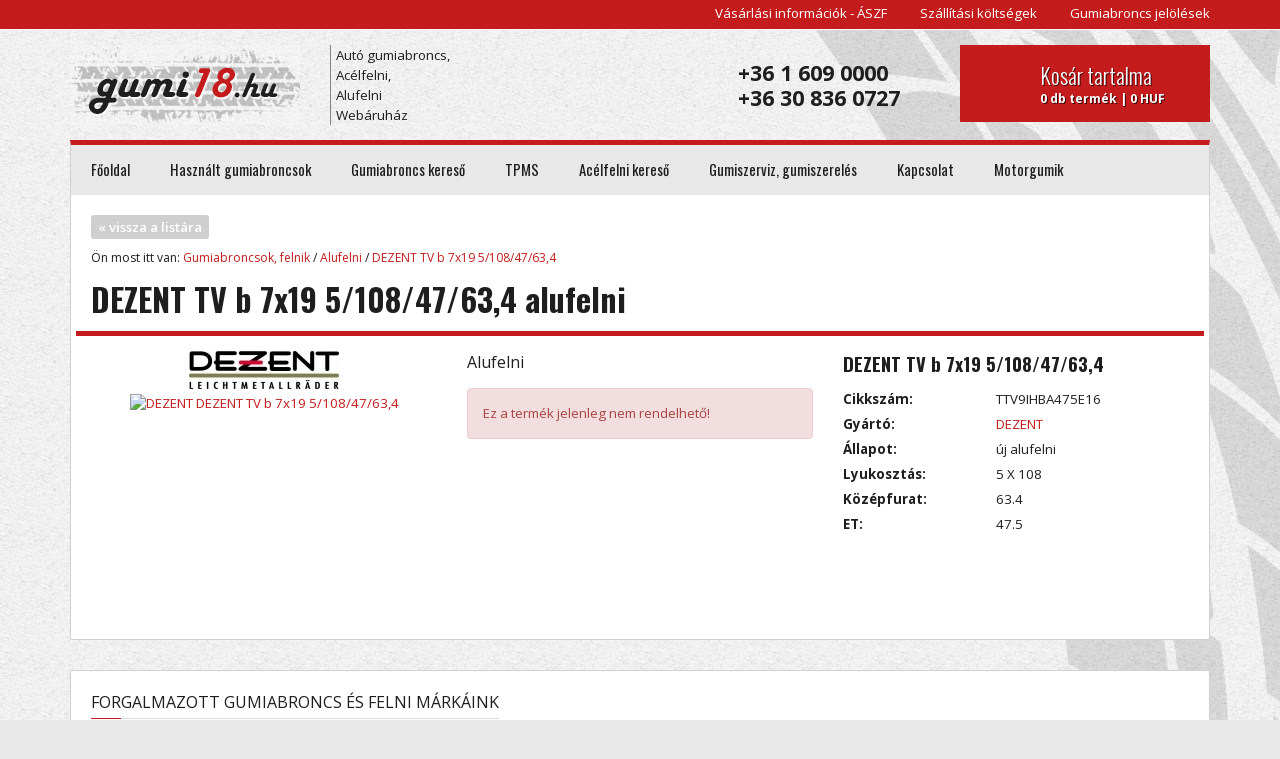

--- FILE ---
content_type: text/html; charset=utf-8
request_url: http://www.gumi18.hu/alufelni-aceltarcsa/alufelni/dezent-dezent-tv-b-7x19-5-108-47-634--46122.html
body_size: 4286
content:
<!DOCTYPE html><html
lang="hu"><head><title> DEZENT TV b 7x19 5/108/47/63,4  | Alufelni :: Autó gumi, gumiabroncs, téli gumi, nyári gumi - gumi18.hu</title><meta
name="keywords" content="DEZENT DEZENT TV b 7x19 5/108/47/63,4 , Alufelni, gumiabroncs, autógumi, autógumibolt, gumiabroncs webáruház, alufelni, acélfelni, acéltárcsa, lemezfelni" /><meta
name="description" content="DEZENT DEZENT TV b 7x19 5/108/47/63,4 , Alufelni, alufelni a RGB Gumi Kft. alufelni webáruházban." /><meta
http-equiv="Content-Type" content="text/html; charset=utf-8" /><meta
charset="utf-8" /><meta
name="robots" content="index, follow, all" /><meta
name="revisit-after" content="1 days" /><meta
name="viewport" content="width=device-width, initial-scale=1" /><base
href="//www.gumi18.hu/hu/"><link
rel="shortcut icon" href="/works/img/favicon.gif" /> <script src="//ajax.googleapis.com/ajax/libs/jquery/1.11.1/jquery.min.js"></script> <!--[if lt IE 9]> <script type="text/javascript" src="/works/js/html5.js"></script> <script type="text/javascript" src="/works/js/respond.min.js"></script> <![endif]--><link
href="//fonts.googleapis.com/css?family=Open+Sans:400,600,700|Oswald:400,300,700&subset=latin,latin-ext" rel="stylesheet" type="text/css"><link
rel="stylesheet" type="text/css" href="/cache/style.css" /><script type="text/javascript" src="/cache/script.js"></script> <script type="text/javascript">if (navigator.userAgent.match(/IEMobile\/10\.0/)) {
			var msViewportStyle = document.createElement('style')
			msViewportStyle.appendChild(
					document.createTextNode(
							'@-ms-viewport{width:auto!important}'
					)
			)
			document.querySelector('head').appendChild(msViewportStyle)
		}

					(function(i,s,o,g,r,a,m){i['GoogleAnalyticsObject']=r;i[r]=i[r]||function(){
				(i[r].q=i[r].q||[]).push(arguments)},i[r].l=1*new Date();a=s.createElement(o),
					m=s.getElementsByTagName(o)[0];a.async=1;a.src=g;m.parentNode.insertBefore(a,m)
			})(window,document,'script','//www.google-analytics.com/analytics.js','ga');

			ga('create', 'UA-54656663-3', 'auto');
			ga('send', 'pageview');</script> </head><body
id="hu"><div
id="topHeader"><div
class="container hidden-xs">
<a
href="informaciok/aszf.html" title="Vásárlási információk - ÁSZF">Vásárlási információk - ÁSZF</a>
<a
href="informaciok/szallitasi-koltsegek.html" title="Szállítási költségek">Szállítási költségek</a>
<a
href="informaciok/gumiabroncs-jelolesek.html" title="Gumiabroncs jelölések">Gumiabroncs jelölések</a></div></div><div
id="content" class="container"><div
id="header"><a
id="logo" href="//www.gumi18.hu/" title="Autó gumi, gumiabroncs, téli gumi, nyári gumi - gumi18.hu"></a><a
class="slogen hidden-xs" href="//www.gumi18.hu/">Autó gumiabroncs,<br
/>
Acélfelni,<br
/>
Alufelni<br
/>
Webáruház</a><div
id="cartBox">
<a
href="kosar.html">
<b>Kosár tartalma</b>
0 db termék | 0 HUF
</a></div><span
class="hidden-xs">
+36 1 609 0000<br
/>
+36 30 836 0727<br
/></span></div><div
id="mainContent" class="box"><div
id="menu"><ul><li
class="mainMenu active  first   ">
<a
class="main" href="/" title="Főoldal">Főoldal</a></li><li
class="mainMenu      ">
<a
class="main" href="hasznalt-gumiabroncsok.html" title="Használt gumiabroncsok">Használt gumiabroncsok</a></li><li
class="mainMenu      ">
<a
class="main" href="gumiabroncs-kereso.html" title="Gumiabroncs kereső">Gumiabroncs kereső</a></li><li
class="mainMenu      ">
<a
class="main" href="tpms.html" title="TPMS">TPMS</a></li><li
class="mainMenu      ">
<a
class="main" href="acelfelni-kereso.html" title="Acélfelni kereső">Acélfelni kereső</a></li><li
class="mainMenu      ">
<a
class="main" href="gumiszerviz-gumiszereles.html" title="Gumiszerviz, gumiszerelés">Gumiszerviz, gumiszerelés</a></li><li
class="mainMenu    last  ">
<a
class="main" href="kapcsolat.html" title="Kapcsolat">Kapcsolat</a></li><li
class="mainMenu"><a
class="main" href="https://kismotorgumi.hu" target="_blank">Motorgumik</a></li></ul></div>
<button
type="button" id="menuButton" class="visible-xs"></button><div
id="innerContent"><div
class="row"><div
id="main" class="col-md-12"><div
id="termekContent" class="row"><header
id="breadC" class="col-xs-12"><div
class="fb-like" data-href="http://www.gumi18.hu/alufelni-aceltarcsa/alufelni/dezent-dezent-tv-b-7x19-5-108-47-634--46122.html" data-width="90" data-height="20" data-colorscheme="light" data-layout="button_count" data-action="like" data-show-faces="false" data-send="true"></div><a
href="gumiabroncsok/alufelni-25.html" class="back">&#171; vissza a listára</a><p>
Ön most itt van:
<a
href="/">Gumiabroncsok, felnik</a> /
<a
href="gumiabroncsok/alufelni-25.html">Alufelni</a>
/
<a
href="alufelni-aceltarcsa/alufelni/dezent-dezent-tv-b-7x19-5-108-47-634--46122.html"> DEZENT TV b 7x19 5/108/47/63,4 </a></p>
</header><h1 class="col-xs-12"> DEZENT TV b 7x19 5/108/47/63,4  alufelni</h1><div
class="cl"></div><div
id="termekPics" class="col-sm-4">
<img
src="http://cache.gumi18.hu/3a12be0a899a536a_resize_w150_h50.jpg" alt="DEZENT DEZENT DEZENT TV b 7x19 5/108/47/63,4 , Alufelni, gumiabroncs, autógumi, autógumibolt, gumiabroncs webáruház, alufelni, acélfelni, acéltárcsa, lemezfelni" />
<a
class="fancy big" rel="group" href="https://bbimg.alcar-wheels.com/files/wheels/R021-137/R021-137g.jpg" title="DEZENT DEZENT TV b 7x19 5/108/47/63,4   alufelni">
<img
src="http://cache.gumi18.hu/R021-137g_resize_w250_h.jpg" alt="DEZENT DEZENT TV b 7x19 5/108/47/63,4 " />
</a></div><div
id="toCartBottom" class="toCart  col-sm-4"><h3>Alufelni</h3><div
class="alert alert-danger">Ez a termék jelenleg nem rendelhető!</div></div><div
id="termekData" class="col-sm-4"><h2> DEZENT TV b 7x19 5/108/47/63,4</h2><ul
class="data"><li><strong>Cikkszám:</strong> <span
id="cikkszam">TTV9IHBA475E16</span></li><li><strong>Gyártó:</strong> <a
href="markak/dezent-158.html" title="DEZENT gumiabroncsok, felnik"> DEZENT</a></li><li><strong>Állapot:</strong> új alufelni</li><li><strong>Lyukosztás:</strong> 5 X 108</li><li><strong>Középfurat:</strong> 63.4</li><li><strong>ET:</strong> 47.5</li></ul></div></div></div></div></div><div
class="cl"></div></div><div
id="brandBox" class="box">
<header
class="bordered"><h2>Forgalmazott Gumiabroncs és Felni márkáink</h2><div><span></span></div><div><span></span></div>
</header><ul><li>
<a
href="markak/barum-2.html" title="Barum gumiabroncsok, felnik">
<img
src="http://cache.gumi18.hu/f29b33e9792908_resize_w120_h40.jpg" alt="Barum DEZENT DEZENT TV b 7x19 5/108/47/63,4 , Alufelni, gumiabroncs, autógumi, autógumibolt, gumiabroncs webáruház, alufelni, acélfelni, acéltárcsa, lemezfelni" />
</a></li><li>
<a
href="markak/bfgoodrich-3.html" title="BFGoodrich gumiabroncsok, felnik">
<img
src="http://cache.gumi18.hu/4d38af211eed9d50_resize_w120_h40.jpg" alt="BFGoodrich DEZENT DEZENT TV b 7x19 5/108/47/63,4 , Alufelni, gumiabroncs, autógumi, autógumibolt, gumiabroncs webáruház, alufelni, acélfelni, acéltárcsa, lemezfelni" />
</a></li><li>
<a
href="markak/bridgestone-4.html" title="Bridgestone gumiabroncsok, felnik">
<img
src="http://cache.gumi18.hu/a2cba1f992497c1a_resize_w120_h40.jpg" alt="Bridgestone DEZENT DEZENT TV b 7x19 5/108/47/63,4 , Alufelni, gumiabroncs, autógumi, autógumibolt, gumiabroncs webáruház, alufelni, acélfelni, acéltárcsa, lemezfelni" />
</a></li><li>
<a
href="markak/continental-5.html" title="Continental gumiabroncsok, felnik">
<img
src="http://cache.gumi18.hu/c6ee8f77e67fec7e_resize_w120_h40.jpg" alt="Continental DEZENT DEZENT TV b 7x19 5/108/47/63,4 , Alufelni, gumiabroncs, autógumi, autógumibolt, gumiabroncs webáruház, alufelni, acélfelni, acéltárcsa, lemezfelni" />
</a></li><li>
<a
href="markak/debica-8.html" title="Debica gumiabroncsok, felnik">
<img
src="http://cache.gumi18.hu/08cde3b210376972_resize_w120_h40.png" alt="Debica DEZENT DEZENT TV b 7x19 5/108/47/63,4 , Alufelni, gumiabroncs, autógumi, autógumibolt, gumiabroncs webáruház, alufelni, acélfelni, acéltárcsa, lemezfelni" />
</a></li><li>
<a
href="markak/dezent-158.html" title="DEZENT gumiabroncsok, felnik">
<img
src="http://cache.gumi18.hu/3a12be0a899a536a_resize_w120_h40.jpg" alt="DEZENT DEZENT DEZENT TV b 7x19 5/108/47/63,4 , Alufelni, gumiabroncs, autógumi, autógumibolt, gumiabroncs webáruház, alufelni, acélfelni, acéltárcsa, lemezfelni" />
</a></li><li>
<a
href="markak/dotz-157.html" title="DOTZ gumiabroncsok, felnik">
<img
src="http://cache.gumi18.hu/2f3ff7b5f6035a56_resize_w120_h40.jpg" alt="DOTZ DEZENT DEZENT TV b 7x19 5/108/47/63,4 , Alufelni, gumiabroncs, autógumi, autógumibolt, gumiabroncs webáruház, alufelni, acélfelni, acéltárcsa, lemezfelni" />
</a></li><li>
<a
href="markak/dunlop-9.html" title="Dunlop gumiabroncsok, felnik">
<img
src="http://cache.gumi18.hu/7b000ca92b37451e_resize_w120_h40.jpg" alt="Dunlop DEZENT DEZENT TV b 7x19 5/108/47/63,4 , Alufelni, gumiabroncs, autógumi, autógumibolt, gumiabroncs webáruház, alufelni, acélfelni, acéltárcsa, lemezfelni" />
</a></li><li>
<a
href="markak/falken-50.html" title="Falken gumiabroncsok, felnik">
<img
src="http://cache.gumi18.hu/2a373bd9b4e089ff_resize_w120_h40.jpg" alt="Falken DEZENT DEZENT TV b 7x19 5/108/47/63,4 , Alufelni, gumiabroncs, autógumi, autógumibolt, gumiabroncs webáruház, alufelni, acélfelni, acéltárcsa, lemezfelni" />
</a></li><li>
<a
href="markak/firestone-51.html" title="Firestone gumiabroncsok, felnik">
<img
src="http://cache.gumi18.hu/f8f60dec00a14bdc_resize_w120_h40.png" alt="Firestone DEZENT DEZENT TV b 7x19 5/108/47/63,4 , Alufelni, gumiabroncs, autógumi, autógumibolt, gumiabroncs webáruház, alufelni, acélfelni, acéltárcsa, lemezfelni" />
</a></li><li>
<a
href="markak/fulda-53.html" title="Fulda gumiabroncsok, felnik">
<img
src="http://cache.gumi18.hu/555ce12e1f40f183_resize_w120_h40.jpg" alt="Fulda DEZENT DEZENT TV b 7x19 5/108/47/63,4 , Alufelni, gumiabroncs, autógumi, autógumibolt, gumiabroncs webáruház, alufelni, acélfelni, acéltárcsa, lemezfelni" />
</a></li><li>
<a
href="markak/goodyear-54.html" title="Goodyear gumiabroncsok, felnik">
<img
src="http://cache.gumi18.hu/257e9c5d27fd78eb_resize_w120_h40.png" alt="Goodyear DEZENT DEZENT TV b 7x19 5/108/47/63,4 , Alufelni, gumiabroncs, autógumi, autógumibolt, gumiabroncs webáruház, alufelni, acélfelni, acéltárcsa, lemezfelni" />
</a></li><li>
<a
href="markak/hankook-55.html" title="Hankook gumiabroncsok, felnik">
<img
src="http://cache.gumi18.hu/e77f7d209415_resize_w120_h40.jpg" alt="Hankook DEZENT DEZENT TV b 7x19 5/108/47/63,4 , Alufelni, gumiabroncs, autógumi, autógumibolt, gumiabroncs webáruház, alufelni, acélfelni, acéltárcsa, lemezfelni" />
</a></li><li>
<a
href="markak/infinity-56.html" title="Infinity gumiabroncsok, felnik">
<img
src="http://cache.gumi18.hu/bfca1804da8f677b_resize_w120_h40.jpg" alt="Infinity DEZENT DEZENT TV b 7x19 5/108/47/63,4 , Alufelni, gumiabroncs, autógumi, autógumibolt, gumiabroncs webáruház, alufelni, acélfelni, acéltárcsa, lemezfelni" />
</a></li><li>
<a
href="markak/kleber-58.html" title="Kleber gumiabroncsok, felnik">
<img
src="http://cache.gumi18.hu/f8f5479817d9c602_resize_w120_h40.jpg" alt="Kleber DEZENT DEZENT TV b 7x19 5/108/47/63,4 , Alufelni, gumiabroncs, autógumi, autógumibolt, gumiabroncs webáruház, alufelni, acélfelni, acéltárcsa, lemezfelni" />
</a></li><li>
<a
href="markak/kormoran-59.html" title="Kormoran gumiabroncsok, felnik">
<img
src="http://cache.gumi18.hu/c181af957a967_resize_w120_h40.jpg" alt="Kormoran DEZENT DEZENT TV b 7x19 5/108/47/63,4 , Alufelni, gumiabroncs, autógumi, autógumibolt, gumiabroncs webáruház, alufelni, acélfelni, acéltárcsa, lemezfelni" />
</a></li><li>
<a
href="markak/kumho-60.html" title="Kumho gumiabroncsok, felnik">
<img
src="http://cache.gumi18.hu/a6a7e586bd182bd8_resize_w120_h40.jpg" alt="Kumho DEZENT DEZENT TV b 7x19 5/108/47/63,4 , Alufelni, gumiabroncs, autógumi, autógumibolt, gumiabroncs webáruház, alufelni, acélfelni, acéltárcsa, lemezfelni" />
</a></li><li>
<a
href="markak/michelin-62.html" title="Michelin gumiabroncsok, felnik">
<img
src="http://cache.gumi18.hu/664a8a75d11cbdd3_resize_w120_h40.jpg" alt="Michelin DEZENT DEZENT TV b 7x19 5/108/47/63,4 , Alufelni, gumiabroncs, autógumi, autógumibolt, gumiabroncs webáruház, alufelni, acélfelni, acéltárcsa, lemezfelni" />
</a></li><li>
<a
href="markak/pirelli-66.html" title="Pirelli gumiabroncsok, felnik">
<img
src="http://cache.gumi18.hu/387e7b6d2aecc612_resize_w120_h40.jpg" alt="Pirelli DEZENT DEZENT TV b 7x19 5/108/47/63,4 , Alufelni, gumiabroncs, autógumi, autógumibolt, gumiabroncs webáruház, alufelni, acélfelni, acéltárcsa, lemezfelni" />
</a></li><li>
<a
href="markak/sava-10.html" title="Sava gumiabroncsok, felnik">
<img
src="http://cache.gumi18.hu/fcc01d3c39d75e0a_resize_w120_h40.jpg" alt="Sava DEZENT DEZENT TV b 7x19 5/108/47/63,4 , Alufelni, gumiabroncs, autógumi, autógumibolt, gumiabroncs webáruház, alufelni, acélfelni, acéltárcsa, lemezfelni" />
</a></li><li>
<a
href="markak/semperit-68.html" title="Semperit gumiabroncsok, felnik">
<img
src="http://cache.gumi18.hu/239ea2dfc97144fd_resize_w120_h40.jpg" alt="Semperit DEZENT DEZENT TV b 7x19 5/108/47/63,4 , Alufelni, gumiabroncs, autógumi, autógumibolt, gumiabroncs webáruház, alufelni, acélfelni, acéltárcsa, lemezfelni" />
</a></li><li>
<a
href="markak/sportiva-69.html" title="Sportiva gumiabroncsok, felnik">
<img
src="http://cache.gumi18.hu/b860ff8cb741c77_resize_w120_h40.jpg" alt="Sportiva DEZENT DEZENT TV b 7x19 5/108/47/63,4 , Alufelni, gumiabroncs, autógumi, autógumibolt, gumiabroncs webáruház, alufelni, acélfelni, acéltárcsa, lemezfelni" />
</a></li><li>
<a
href="markak/toyo-72.html" title="Toyo gumiabroncsok, felnik">
<img
src="http://cache.gumi18.hu/5ff743785aaa3e4_resize_w120_h40.jpg" alt="Toyo DEZENT DEZENT TV b 7x19 5/108/47/63,4 , Alufelni, gumiabroncs, autógumi, autógumibolt, gumiabroncs webáruház, alufelni, acélfelni, acéltárcsa, lemezfelni" />
</a></li><li>
<a
href="markak/uniroyal-73.html" title="Uniroyal gumiabroncsok, felnik">
<img
src="http://cache.gumi18.hu/ddfef30c1c42c361_resize_w120_h40.jpg" alt="Uniroyal DEZENT DEZENT TV b 7x19 5/108/47/63,4 , Alufelni, gumiabroncs, autógumi, autógumibolt, gumiabroncs webáruház, alufelni, acélfelni, acéltárcsa, lemezfelni" />
</a></li></ul></div><div
id="footer" class="box"><div
id="footerMenu" class="row">
<aside
class="col-sm-3">
<header
class="bordered"><h3>Gumiabroncsok, felnik</h3><div><span></span></div><div><span></span></div>
</header><ul><li><a
href="gumiabroncsok/100-gumiabroncs-51.html" title="100 gumiabroncs">100 gumiabroncs</a></li><li><a
href="gumiabroncsok/105-gumiabroncs-49.html" title="105 gumiabroncs">105 gumiabroncs</a></li><li><a
href="gumiabroncsok/130-gumiabroncs-52.html" title="130 gumiabroncs">130 gumiabroncs</a></li><li><a
href="gumiabroncsok/4-gumiabroncs-50.html" title="4 gumiabroncs">4 gumiabroncs</a></li><li><a
href="gumiabroncsok/4x4-orszaguti-gumiabroncs-5.html" title="4x4 országúti gumiabroncs">4x4 országúti gumiabroncs</a></li><li><a
href="gumiabroncsok/4x4-terepre-gumiabroncs-7.html" title="4x4 terepre gumiabroncs">4x4 terepre gumiabroncs</a></li><li><a
href="gumiabroncsok/4x4-vegyes-hasznalatu-gumiabroncs-8.html" title="4x4 vegyes használatú gumiabroncs">4x4 vegyes használatú gumiabroncs</a></li><li><a
href="gumiabroncsok/5-gumiabroncs-48.html" title="5 gumiabroncs">5 gumiabroncs</a></li><li><a
href="gumiabroncsok/kisteher-gumiabroncs-4.html" title="Kisteher gumiabroncs">Kisteher gumiabroncs</a></li><li><a
href="gumiabroncsok/negyevszakos-gumiabroncs-9.html" title="Négyévszakos gumiabroncs">Négyévszakos gumiabroncs</a></li><li><a
href="gumiabroncsok/nyari-gumi-3.html" title="Nyári gumi">Nyári gumi</a></li><li><a
href="gumiabroncsok/off-road-gumiabroncs-6.html" title="Off Road gumiabroncs">Off Road gumiabroncs</a></li><li><a
href="gumiabroncsok/suv-gumiabroncs-41.html" title="SUV gumiabroncs">SUV gumiabroncs</a></li><li><a
href="gumiabroncsok/szemely-gumiabroncs-2.html" title="Személy gumiabroncs">Személy gumiabroncs</a></li><li><a
href="gumiabroncsok/teher-teli-gumiabroncs-35.html" title="Teher téli gumiabroncs">Teher téli gumiabroncs</a></li><li><a
href="gumiabroncsok/teli-gumi-1.html" title="Téli gumi">Téli gumi</a></li></ul>
</aside><aside
class="col-sm-3">
<header
class="bordered"><h3>Gumiszerviz, gumiszerelés</h3><div><span></span></div><div><span></span></div>
</header><ul><li>
<a
href="gumiszerviz-gumiszereles/gumiszereles-arak.html"  title="Gumiszerelés árak, Gumiszerviz, gumiszerelés">Gumiszerelés árak</a></li><li>
<a
href="http://autoklima18.hu" target="_blank" title="Autóklíma töltés, Gumiszerviz, gumiszerelés">Autóklíma töltés</a></li></ul>
</aside>
<aside
class="col-sm-3">
<header
class="bordered"><h3>Információk</h3><div><span></span></div><div><span></span></div>
</header><ul><li>
<a
href="informaciok/aszf.html"  title="Vásárlási információk - ÁSZF, Információk">Vásárlási információk - ÁSZF</a></li><li>
<a
href="informaciok/szallitasi-koltsegek.html"  title="Szállítási költségek, Információk">Szállítási költségek</a></li><li>
<a
href="informaciok/gumiabroncs-jelolesek.html"  title="Gumiabroncs jelölések, Információk">Gumiabroncs jelölések</a></li><li>
<a
href="informaciok/adatvedelmi-nyilatkozat.html"  title="Adatvédelmi nyilatkozat, Információk">Adatvédelmi nyilatkozat</a></li><li>
<a
href="informaciok/impresszum.html"  title="Impresszum, Információk">Impresszum</a></li></ul>
</aside><aside
class="col-sm-3">
<header
class="bordered"><h3>Elérhetőségek</h3><div><span></span></div><div><span></span></div>
</header><ul
class="contact"><li
class="phone">+36 1 609 0000<br
/>
+36 30 836 0727<br
/></li><li
class="mail"><a
href="&#109;&#97;&#105;&#108;&#116;&#111;&#58;%69%6e%66%6f@%67%75%6d%69%31%38.%68%75" >&#x69;&#x6e;&#x66;&#x6f;&#x40;&#x67;&#x75;&#x6d;&#x69;&#x31;&#x38;&#x2e;&#x68;&#x75;</a></li><li
class="address">1182 Budapest<br> Üllői út 621.</li></ul>
</aside><div
class="cl"></div></div>
<footer><p>&copy; 2025. www.gumi18.hu | Minden jog fentartva | <a
href="/">Autó gumiabroncs,
Acélfelni,
Alufelni
Webáruház</a></p>
</footer></div></div><div
class="modal fade" id="modal"><div
class="modal-dialog"><div
class="modal-content"></div></div></div> <script type="text/javascript">//

$("#menuButton").click(function(){
	$("#menu").slideToggle();
});

(function(d, s, id) {
  var js, fjs = d.getElementsByTagName(s)[0];
  if (d.getElementById(id)) return;
  js = d.createElement(s); js.id = id;
  js.src = "//connect.facebook.net/hu_HU/all.js#xfbml=1";
  fjs.parentNode.insertBefore(js, fjs);
}(document, 'script', 'facebook-jssdk'));

//</script> </body></html>

--- FILE ---
content_type: text/css; charset=utf-8
request_url: http://www.gumi18.hu/cache/style.css
body_size: 12473
content:
@-webkit-viewport{width:device-width}@-moz-viewport{width:device-width}@-ms-viewport{width:device-width}@-o-viewport{width:device-width}@viewport{width:device-width}
/*!
 * Bootstrap v3.1.1 (http://getbootstrap.com)
 * Copyright 2011-2014 Twitter, Inc.
 * Licensed under MIT (https://github.com/twbs/bootstrap/blob/master/LICENSE)
 */

/*! normalize.css v3.0.0 | MIT License | git.io/normalize */
html{font-family:sans-serif;-ms-text-size-adjust:100%;-webkit-text-size-adjust:100%}body{margin:0}article,aside,details,figcaption,figure,footer,header,hgroup,main,nav,section,summary{display:block}audio,canvas,progress,video{display:inline-block;vertical-align:baseline}audio:not([controls]){display:none;height:0}[hidden],template{display:none}a{background:transparent}a:active,a:hover{outline:0}abbr[title]{border-bottom:1px dotted}b,strong{font-weight:bold}dfn{font-style:italic}h1{font-size:2em;margin:0.67em 0}mark{background:#ff0;color:#000}small{font-size:80%}sub,sup{font-size:75%;line-height:0;position:relative;vertical-align:baseline}sup{top:-0.5em}sub{bottom:-0.25em}img{border:0}svg:not(:root){overflow:hidden}figure{margin:1em
40px}hr{-moz-box-sizing:content-box;box-sizing:content-box;height:0}pre{overflow:auto}code,kbd,pre,samp{font-family:monospace,monospace;font-size:1em}button,input,optgroup,select,textarea{color:inherit;font:inherit;margin:0}button{overflow:visible}button,select{text-transform:none}button,
html input[type="button"],input[type="reset"],input[type="submit"]{-webkit-appearance:button;cursor:pointer}button[disabled],
html input[disabled]{cursor:default}button::-moz-focus-inner,input::-moz-focus-inner{border:0;padding:0}input{line-height:normal}input[type="checkbox"],input[type="radio"]{box-sizing:border-box;padding:0}input[type="number"]::-webkit-inner-spin-button,input[type="number"]::-webkit-outer-spin-button{height:auto}input[type="search"]{-webkit-appearance:textfield;-moz-box-sizing:content-box;-webkit-box-sizing:content-box;box-sizing:content-box}input[type="search"]::-webkit-search-cancel-button,input[type="search"]::-webkit-search-decoration{-webkit-appearance:none}fieldset{border:1px
solid #c0c0c0;margin:0
2px;padding:0.35em 0.625em 0.75em}legend{border:0;padding:0}textarea{overflow:auto}optgroup{font-weight:bold}table{border-collapse:collapse;border-spacing:0}td,th{padding:0}*{-webkit-box-sizing:border-box;-moz-box-sizing:border-box;box-sizing:border-box}*:before,*:after{-webkit-box-sizing:border-box;-moz-box-sizing:border-box;box-sizing:border-box}html{font-size:62.5%;-webkit-tap-highlight-color:rgba(0,0,0,0)}body{font-family:"Helvetica Neue",Helvetica,Arial,sans-serif;font-size:14px;line-height:1.42857143;color:#333;background-color:#fff}input,button,select,textarea{font-family:inherit;font-size:inherit;line-height:inherit}a{color:#428bca;text-decoration:none}a:hover,a:focus{color:#2a6496;text-decoration:underline}a:focus{outline:thin dotted;outline:5px
auto -webkit-focus-ring-color;outline-offset:-2px}figure{margin:0}img{vertical-align:middle}.img-responsive,
.thumbnail > img,
.thumbnail a>img{display:block;max-width:100%;height:auto}.img-rounded{border-radius:6px}.img-thumbnail{padding:4px;line-height:1.42857143;background-color:#fff;border:1px
solid #ddd;border-radius:4px;-webkit-transition:all 0.2s ease-in-out;transition:all 0.2s ease-in-out;display:inline-block;max-width:100%;height:auto}.img-circle{border-radius:50%}hr{margin-top:20px;margin-bottom:20px;border:0;border-top:1px solid #eee}.sr-only{position:absolute;width:1px;height:1px;margin:-1px;padding:0;overflow:hidden;clip:rect(0,0,0,0);border:0}.container{margin-right:auto;margin-left:auto;padding-left:15px;padding-right:15px}@media (min-width: 768px){.container{width:750px}}@media (min-width: 992px){.container{width:970px}}@media (min-width: 1200px){.container{width:1170px}}.container-fluid{margin-right:auto;margin-left:auto;padding-left:15px;padding-right:15px}.row{margin-left:-15px;margin-right:-15px}.col-xs-1,.col-sm-1,.col-md-1,.col-lg-1,.col-xs-2,.col-sm-2,.col-md-2,.col-lg-2,.col-xs-3,.col-sm-3,.col-md-3,.col-lg-3,.col-xs-4,.col-sm-4,.col-md-4,.col-lg-4,.col-xs-5,.col-sm-5,.col-md-5,.col-lg-5,.col-xs-6,.col-sm-6,.col-md-6,.col-lg-6,.col-xs-7,.col-sm-7,.col-md-7,.col-lg-7,.col-xs-8,.col-sm-8,.col-md-8,.col-lg-8,.col-xs-9,.col-sm-9,.col-md-9,.col-lg-9,.col-xs-10,.col-sm-10,.col-md-10,.col-lg-10,.col-xs-11,.col-sm-11,.col-md-11,.col-lg-11,.col-xs-12,.col-sm-12,.col-md-12,.col-lg-12{position:relative;min-height:1px;padding-left:15px;padding-right:15px}.col-xs-1,.col-xs-2,.col-xs-3,.col-xs-4,.col-xs-5,.col-xs-6,.col-xs-7,.col-xs-8,.col-xs-9,.col-xs-10,.col-xs-11,.col-xs-12{float:left}.col-xs-12{width:100%}.col-xs-11{width:91.66666667%}.col-xs-10{width:83.33333333%}.col-xs-9{width:75%}.col-xs-8{width:66.66666667%}.col-xs-7{width:58.33333333%}.col-xs-6{width:50%}.col-xs-5{width:41.66666667%}.col-xs-4{width:33.33333333%}.col-xs-3{width:25%}.col-xs-2{width:16.66666667%}.col-xs-1{width:8.33333333%}.col-xs-pull-12{right:100%}.col-xs-pull-11{right:91.66666667%}.col-xs-pull-10{right:83.33333333%}.col-xs-pull-9{right:75%}.col-xs-pull-8{right:66.66666667%}.col-xs-pull-7{right:58.33333333%}.col-xs-pull-6{right:50%}.col-xs-pull-5{right:41.66666667%}.col-xs-pull-4{right:33.33333333%}.col-xs-pull-3{right:25%}.col-xs-pull-2{right:16.66666667%}.col-xs-pull-1{right:8.33333333%}.col-xs-pull-0{right:0%}.col-xs-push-12{left:100%}.col-xs-push-11{left:91.66666667%}.col-xs-push-10{left:83.33333333%}.col-xs-push-9{left:75%}.col-xs-push-8{left:66.66666667%}.col-xs-push-7{left:58.33333333%}.col-xs-push-6{left:50%}.col-xs-push-5{left:41.66666667%}.col-xs-push-4{left:33.33333333%}.col-xs-push-3{left:25%}.col-xs-push-2{left:16.66666667%}.col-xs-push-1{left:8.33333333%}.col-xs-push-0{left:0%}.col-xs-offset-12{margin-left:100%}.col-xs-offset-11{margin-left:91.66666667%}.col-xs-offset-10{margin-left:83.33333333%}.col-xs-offset-9{margin-left:75%}.col-xs-offset-8{margin-left:66.66666667%}.col-xs-offset-7{margin-left:58.33333333%}.col-xs-offset-6{margin-left:50%}.col-xs-offset-5{margin-left:41.66666667%}.col-xs-offset-4{margin-left:33.33333333%}.col-xs-offset-3{margin-left:25%}.col-xs-offset-2{margin-left:16.66666667%}.col-xs-offset-1{margin-left:8.33333333%}.col-xs-offset-0{margin-left:0%}@media (min-width: 768px){.col-sm-1,.col-sm-2,.col-sm-3,.col-sm-4,.col-sm-5,.col-sm-6,.col-sm-7,.col-sm-8,.col-sm-9,.col-sm-10,.col-sm-11,.col-sm-12{float:left}.col-sm-12{width:100%}.col-sm-11{width:91.66666667%}.col-sm-10{width:83.33333333%}.col-sm-9{width:75%}.col-sm-8{width:66.66666667%}.col-sm-7{width:58.33333333%}.col-sm-6{width:50%}.col-sm-5{width:41.66666667%}.col-sm-4{width:33.33333333%}.col-sm-3{width:25%}.col-sm-2{width:16.66666667%}.col-sm-1{width:8.33333333%}.col-sm-pull-12{right:100%}.col-sm-pull-11{right:91.66666667%}.col-sm-pull-10{right:83.33333333%}.col-sm-pull-9{right:75%}.col-sm-pull-8{right:66.66666667%}.col-sm-pull-7{right:58.33333333%}.col-sm-pull-6{right:50%}.col-sm-pull-5{right:41.66666667%}.col-sm-pull-4{right:33.33333333%}.col-sm-pull-3{right:25%}.col-sm-pull-2{right:16.66666667%}.col-sm-pull-1{right:8.33333333%}.col-sm-pull-0{right:0%}.col-sm-push-12{left:100%}.col-sm-push-11{left:91.66666667%}.col-sm-push-10{left:83.33333333%}.col-sm-push-9{left:75%}.col-sm-push-8{left:66.66666667%}.col-sm-push-7{left:58.33333333%}.col-sm-push-6{left:50%}.col-sm-push-5{left:41.66666667%}.col-sm-push-4{left:33.33333333%}.col-sm-push-3{left:25%}.col-sm-push-2{left:16.66666667%}.col-sm-push-1{left:8.33333333%}.col-sm-push-0{left:0%}.col-sm-offset-12{margin-left:100%}.col-sm-offset-11{margin-left:91.66666667%}.col-sm-offset-10{margin-left:83.33333333%}.col-sm-offset-9{margin-left:75%}.col-sm-offset-8{margin-left:66.66666667%}.col-sm-offset-7{margin-left:58.33333333%}.col-sm-offset-6{margin-left:50%}.col-sm-offset-5{margin-left:41.66666667%}.col-sm-offset-4{margin-left:33.33333333%}.col-sm-offset-3{margin-left:25%}.col-sm-offset-2{margin-left:16.66666667%}.col-sm-offset-1{margin-left:8.33333333%}.col-sm-offset-0{margin-left:0%}}@media (min-width: 992px){.col-md-1,.col-md-2,.col-md-3,.col-md-4,.col-md-5,.col-md-6,.col-md-7,.col-md-8,.col-md-9,.col-md-10,.col-md-11,.col-md-12{float:left}.col-md-12{width:100%}.col-md-11{width:91.66666667%}.col-md-10{width:83.33333333%}.col-md-9{width:75%}.col-md-8{width:66.66666667%}.col-md-7{width:58.33333333%}.col-md-6{width:50%}.col-md-5{width:41.66666667%}.col-md-4{width:33.33333333%}.col-md-3{width:25%}.col-md-2{width:16.66666667%}.col-md-1{width:8.33333333%}.col-md-pull-12{right:100%}.col-md-pull-11{right:91.66666667%}.col-md-pull-10{right:83.33333333%}.col-md-pull-9{right:75%}.col-md-pull-8{right:66.66666667%}.col-md-pull-7{right:58.33333333%}.col-md-pull-6{right:50%}.col-md-pull-5{right:41.66666667%}.col-md-pull-4{right:33.33333333%}.col-md-pull-3{right:25%}.col-md-pull-2{right:16.66666667%}.col-md-pull-1{right:8.33333333%}.col-md-pull-0{right:0%}.col-md-push-12{left:100%}.col-md-push-11{left:91.66666667%}.col-md-push-10{left:83.33333333%}.col-md-push-9{left:75%}.col-md-push-8{left:66.66666667%}.col-md-push-7{left:58.33333333%}.col-md-push-6{left:50%}.col-md-push-5{left:41.66666667%}.col-md-push-4{left:33.33333333%}.col-md-push-3{left:25%}.col-md-push-2{left:16.66666667%}.col-md-push-1{left:8.33333333%}.col-md-push-0{left:0%}.col-md-offset-12{margin-left:100%}.col-md-offset-11{margin-left:91.66666667%}.col-md-offset-10{margin-left:83.33333333%}.col-md-offset-9{margin-left:75%}.col-md-offset-8{margin-left:66.66666667%}.col-md-offset-7{margin-left:58.33333333%}.col-md-offset-6{margin-left:50%}.col-md-offset-5{margin-left:41.66666667%}.col-md-offset-4{margin-left:33.33333333%}.col-md-offset-3{margin-left:25%}.col-md-offset-2{margin-left:16.66666667%}.col-md-offset-1{margin-left:8.33333333%}.col-md-offset-0{margin-left:0%}}@media (min-width: 1200px){.col-lg-1,.col-lg-2,.col-lg-3,.col-lg-4,.col-lg-5,.col-lg-6,.col-lg-7,.col-lg-8,.col-lg-9,.col-lg-10,.col-lg-11,.col-lg-12{float:left}.col-lg-12{width:100%}.col-lg-11{width:91.66666667%}.col-lg-10{width:83.33333333%}.col-lg-9{width:75%}.col-lg-8{width:66.66666667%}.col-lg-7{width:58.33333333%}.col-lg-6{width:50%}.col-lg-5{width:41.66666667%}.col-lg-4{width:33.33333333%}.col-lg-3{width:25%}.col-lg-2{width:16.66666667%}.col-lg-1{width:8.33333333%}.col-lg-pull-12{right:100%}.col-lg-pull-11{right:91.66666667%}.col-lg-pull-10{right:83.33333333%}.col-lg-pull-9{right:75%}.col-lg-pull-8{right:66.66666667%}.col-lg-pull-7{right:58.33333333%}.col-lg-pull-6{right:50%}.col-lg-pull-5{right:41.66666667%}.col-lg-pull-4{right:33.33333333%}.col-lg-pull-3{right:25%}.col-lg-pull-2{right:16.66666667%}.col-lg-pull-1{right:8.33333333%}.col-lg-pull-0{right:0%}.col-lg-push-12{left:100%}.col-lg-push-11{left:91.66666667%}.col-lg-push-10{left:83.33333333%}.col-lg-push-9{left:75%}.col-lg-push-8{left:66.66666667%}.col-lg-push-7{left:58.33333333%}.col-lg-push-6{left:50%}.col-lg-push-5{left:41.66666667%}.col-lg-push-4{left:33.33333333%}.col-lg-push-3{left:25%}.col-lg-push-2{left:16.66666667%}.col-lg-push-1{left:8.33333333%}.col-lg-push-0{left:0%}.col-lg-offset-12{margin-left:100%}.col-lg-offset-11{margin-left:91.66666667%}.col-lg-offset-10{margin-left:83.33333333%}.col-lg-offset-9{margin-left:75%}.col-lg-offset-8{margin-left:66.66666667%}.col-lg-offset-7{margin-left:58.33333333%}.col-lg-offset-6{margin-left:50%}.col-lg-offset-5{margin-left:41.66666667%}.col-lg-offset-4{margin-left:33.33333333%}.col-lg-offset-3{margin-left:25%}.col-lg-offset-2{margin-left:16.66666667%}.col-lg-offset-1{margin-left:8.33333333%}.col-lg-offset-0{margin-left:0%}}.fade{opacity:0;-webkit-transition:opacity 0.15s linear;transition:opacity 0.15s linear}.fade.in{opacity:1}.collapse{display:none}.collapse.in{display:block}.collapsing{position:relative;height:0;overflow:hidden;-webkit-transition:height 0.35s ease;transition:height 0.35s ease}.thumbnail{display:block;padding:4px;margin-bottom:20px;line-height:1.42857143;background-color:#fff;border:1px
solid #ddd;border-radius:4px;-webkit-transition:all 0.2s ease-in-out;transition:all 0.2s ease-in-out}.thumbnail > img,
.thumbnail a>img{margin-left:auto;margin-right:auto}a.thumbnail:hover,a.thumbnail:focus,a.thumbnail.active{border-color:#428bca}.thumbnail
.caption{padding:9px;color:#333}.alert{padding:15px;margin-bottom:20px;border:1px
solid transparent;border-radius:4px}.alert
h4{margin-top:0;color:inherit}.alert .alert-link{font-weight:bold}.alert>p,.alert>ul{margin-bottom:0}.alert>p+p{margin-top:5px}.alert-dismissable{padding-right:35px}.alert-dismissable
.close{position:relative;top:-2px;right:-21px;color:inherit}.alert-success{background-color:#dff0d8;border-color:#d6e9c6;color:#3c763d}.alert-success
hr{border-top-color:#c9e2b3}.alert-success .alert-link{color:#2b542c}.alert-info{background-color:#d9edf7;border-color:#bce8f1;color:#31708f}.alert-info
hr{border-top-color:#a6e1ec}.alert-info .alert-link{color:#245269}.alert-warning{background-color:#fcf8e3;border-color:#faebcc;color:#8a6d3b}.alert-warning
hr{border-top-color:#f7e1b5}.alert-warning .alert-link{color:#66512c}.alert-danger{background-color:#f2dede;border-color:#ebccd1;color:#a94442}.alert-danger
hr{border-top-color:#e4b9c0}.alert-danger .alert-link{color:#843534}@-webkit-keyframes progress-bar-stripes{from{background-position:40px 0}to{background-position:0 0}}@keyframes progress-bar-stripes{from{background-position:40px 0}to{background-position:0 0}}.progress{overflow:hidden;height:20px;margin-bottom:20px;background-color:#f5f5f5;border-radius:4px;-webkit-box-shadow:inset 0 1px 2px rgba(0, 0, 0, 0.1);box-shadow:inset 0 1px 2px rgba(0,0,0,0.1)}.progress-bar{float:left;width:0%;height:100%;font-size:12px;line-height:20px;color:#fff;text-align:center;background-color:#428bca;-webkit-box-shadow:inset 0 -1px 0 rgba(0, 0, 0, 0.15);box-shadow:inset 0 -1px 0 rgba(0, 0, 0, 0.15);-webkit-transition:width 0.6s ease;transition:width 0.6s ease}.progress-striped .progress-bar{background-image:-webkit-linear-gradient(45deg, rgba(255, 255, 255, 0.15) 25%, transparent 25%, transparent 50%, rgba(255, 255, 255, 0.15) 50%, rgba(255, 255, 255, 0.15) 75%, transparent 75%, transparent);background-image:linear-gradient(45deg, rgba(255, 255, 255, 0.15) 25%, transparent 25%, transparent 50%, rgba(255, 255, 255, 0.15) 50%, rgba(255, 255, 255, 0.15) 75%, transparent 75%, transparent);background-size:40px 40px}.progress.active .progress-bar{-webkit-animation:progress-bar-stripes 2s linear infinite;animation:progress-bar-stripes 2s linear infinite}.progress-bar-success{background-color:#5cb85c}.progress-striped .progress-bar-success{background-image:-webkit-linear-gradient(45deg, rgba(255, 255, 255, 0.15) 25%, transparent 25%, transparent 50%, rgba(255, 255, 255, 0.15) 50%, rgba(255, 255, 255, 0.15) 75%, transparent 75%, transparent);background-image:linear-gradient(45deg, rgba(255, 255, 255, 0.15) 25%, transparent 25%, transparent 50%, rgba(255, 255, 255, 0.15) 50%, rgba(255, 255, 255, 0.15) 75%, transparent 75%,transparent)}.progress-bar-info{background-color:#5bc0de}.progress-striped .progress-bar-info{background-image:-webkit-linear-gradient(45deg, rgba(255, 255, 255, 0.15) 25%, transparent 25%, transparent 50%, rgba(255, 255, 255, 0.15) 50%, rgba(255, 255, 255, 0.15) 75%, transparent 75%, transparent);background-image:linear-gradient(45deg, rgba(255, 255, 255, 0.15) 25%, transparent 25%, transparent 50%, rgba(255, 255, 255, 0.15) 50%, rgba(255, 255, 255, 0.15) 75%, transparent 75%,transparent)}.progress-bar-warning{background-color:#f0ad4e}.progress-striped .progress-bar-warning{background-image:-webkit-linear-gradient(45deg, rgba(255, 255, 255, 0.15) 25%, transparent 25%, transparent 50%, rgba(255, 255, 255, 0.15) 50%, rgba(255, 255, 255, 0.15) 75%, transparent 75%, transparent);background-image:linear-gradient(45deg, rgba(255, 255, 255, 0.15) 25%, transparent 25%, transparent 50%, rgba(255, 255, 255, 0.15) 50%, rgba(255, 255, 255, 0.15) 75%, transparent 75%,transparent)}.progress-bar-danger{background-color:#d9534f}.progress-striped .progress-bar-danger{background-image:-webkit-linear-gradient(45deg, rgba(255, 255, 255, 0.15) 25%, transparent 25%, transparent 50%, rgba(255, 255, 255, 0.15) 50%, rgba(255, 255, 255, 0.15) 75%, transparent 75%, transparent);background-image:linear-gradient(45deg, rgba(255, 255, 255, 0.15) 25%, transparent 25%, transparent 50%, rgba(255, 255, 255, 0.15) 50%, rgba(255, 255, 255, 0.15) 75%, transparent 75%,transparent)}.well{min-height:20px;padding:19px;margin-bottom:20px;background-color:#f5f5f5;border:1px
solid #e3e3e3;border-radius:4px;-webkit-box-shadow:inset 0 1px 1px rgba(0, 0, 0, 0.05);box-shadow:inset 0 1px 1px rgba(0, 0, 0, 0.05)}.well
blockquote{border-color:#ddd;border-color:rgba(0,0,0,0.15)}.well-lg{padding:24px;border-radius:6px}.well-sm{padding:9px;border-radius:3px}.close{float:right;font-size:21px;font-weight:bold;line-height:1;color:#000;text-shadow:0 1px 0 #fff;opacity:0.2;filter:alpha(opacity=20)}.close:hover,.close:focus{color:#000;text-decoration:none;cursor:pointer;opacity:0.5;filter:alpha(opacity=50)}button.close{padding:0;cursor:pointer;background:transparent;border:0;-webkit-appearance:none}.modal-open{overflow:hidden}.modal{display:none;overflow:auto;overflow-y:scroll;position:fixed;top:0;right:0;bottom:0;left:0;z-index:1050;-webkit-overflow-scrolling:touch;outline:0}.modal.fade .modal-dialog{-webkit-transform:translate(0, -25%);-ms-transform:translate(0, -25%);transform:translate(0, -25%);-webkit-transition:-webkit-transform 0.3s ease-out;-moz-transition:-moz-transform 0.3s ease-out;-o-transition:-o-transform 0.3s ease-out;transition:transform 0.3s ease-out}.modal.in .modal-dialog{-webkit-transform:translate(0,0);-ms-transform:translate(0,0);transform:translate(0,0)}.modal-dialog{position:relative;width:auto;margin:10px}.modal-content{position:relative;background-color:#fff;border:1px
solid #999;border:1px
solid rgba(0, 0, 0, 0.2);border-radius:6px;-webkit-box-shadow:0 3px 9px rgba(0, 0, 0, 0.5);box-shadow:0 3px 9px rgba(0,0,0,0.5);background-clip:padding-box;outline:none}.modal-backdrop{position:fixed;top:0;right:0;bottom:0;left:0;z-index:1040;background-color:#000}.modal-backdrop.fade{opacity:0;filter:alpha(opacity=0)}.modal-backdrop.in{opacity:0.5;filter:alpha(opacity=50)}.modal-header{padding:15px;border-bottom:1px solid #e5e5e5;min-height:16.42857143px}.modal-header
.close{margin-top:-2px}.modal-title{margin:0;line-height:1.42857143}.modal-body{position:relative;padding:20px}.modal-footer{margin-top:15px;padding:19px
20px 20px;text-align:right;border-top:1px solid #e5e5e5}.modal-footer .btn+.btn{margin-left:5px;margin-bottom:0}.modal-footer .btn-group .btn+.btn{margin-left:-1px}.modal-footer .btn-block+.btn-block{margin-left:0}@media (min-width: 768px){.modal-dialog{width:600px;margin:30px
auto}.modal-content{-webkit-box-shadow:0 5px 15px rgba(0, 0, 0, 0.5);box-shadow:0 5px 15px rgba(0,0,0,0.5)}.modal-sm{width:300px}}@media (min-width: 992px){.modal-lg{width:900px}}.tooltip{position:absolute;z-index:1030;display:block;visibility:visible;font-size:12px;line-height:1.4;opacity:0;filter:alpha(opacity=0)}.tooltip.in{opacity:0.9;filter:alpha(opacity=90)}.tooltip.top{margin-top:-3px;padding:5px
0}.tooltip.right{margin-left:3px;padding:0
5px}.tooltip.bottom{margin-top:3px;padding:5px
0}.tooltip.left{margin-left:-3px;padding:0
5px}.tooltip-inner{max-width:200px;padding:3px
8px;color:#fff;text-align:center;text-decoration:none;background-color:#000;border-radius:4px}.tooltip-arrow{position:absolute;width:0;height:0;border-color:transparent;border-style:solid}.tooltip.top .tooltip-arrow{bottom:0;left:50%;margin-left:-5px;border-width:5px 5px 0;border-top-color:#000}.tooltip.top-left .tooltip-arrow{bottom:0;left:5px;border-width:5px 5px 0;border-top-color:#000}.tooltip.top-right .tooltip-arrow{bottom:0;right:5px;border-width:5px 5px 0;border-top-color:#000}.tooltip.right .tooltip-arrow{top:50%;left:0;margin-top:-5px;border-width:5px 5px 5px 0;border-right-color:#000}.tooltip.left .tooltip-arrow{top:50%;right:0;margin-top:-5px;border-width:5px 0 5px 5px;border-left-color:#000}.tooltip.bottom .tooltip-arrow{top:0;left:50%;margin-left:-5px;border-width:0 5px 5px;border-bottom-color:#000}.tooltip.bottom-left .tooltip-arrow{top:0;left:5px;border-width:0 5px 5px;border-bottom-color:#000}.tooltip.bottom-right .tooltip-arrow{top:0;right:5px;border-width:0 5px 5px;border-bottom-color:#000}.popover{position:absolute;top:0;left:0;z-index:1010;display:none;max-width:276px;padding:1px;text-align:left;background-color:#fff;background-clip:padding-box;border:1px
solid #ccc;border:1px
solid rgba(0, 0, 0, 0.2);border-radius:6px;-webkit-box-shadow:0 5px 10px rgba(0, 0, 0, 0.2);box-shadow:0 5px 10px rgba(0,0,0,0.2);white-space:normal}.popover.top{margin-top:-10px}.popover.right{margin-left:10px}.popover.bottom{margin-top:10px}.popover.left{margin-left:-10px}.popover-title{margin:0;padding:8px
14px;font-size:14px;font-weight:normal;line-height:18px;background-color:#f7f7f7;border-bottom:1px solid #ebebeb;border-radius:5px 5px 0 0}.popover-content{padding:9px
14px}.popover>.arrow,.popover>.arrow:after{position:absolute;display:block;width:0;height:0;border-color:transparent;border-style:solid}.popover>.arrow{border-width:11px}.popover>.arrow:after{border-width:10px;content:""}.popover.top>.arrow{left:50%;margin-left:-11px;border-bottom-width:0;border-top-color:#999;border-top-color:rgba(0,0,0,0.25);bottom:-11px}.popover.top>.arrow:after{content:" ";bottom:1px;margin-left:-10px;border-bottom-width:0;border-top-color:#fff}.popover.right>.arrow{top:50%;left:-11px;margin-top:-11px;border-left-width:0;border-right-color:#999;border-right-color:rgba(0,0,0,0.25)}.popover.right>.arrow:after{content:" ";left:1px;bottom:-10px;border-left-width:0;border-right-color:#fff}.popover.bottom>.arrow{left:50%;margin-left:-11px;border-top-width:0;border-bottom-color:#999;border-bottom-color:rgba(0,0,0,0.25);top:-11px}.popover.bottom>.arrow:after{content:" ";top:1px;margin-left:-10px;border-top-width:0;border-bottom-color:#fff}.popover.left>.arrow{top:50%;right:-11px;margin-top:-11px;border-right-width:0;border-left-color:#999;border-left-color:rgba(0,0,0,0.25)}.popover.left>.arrow:after{content:" ";right:1px;border-right-width:0;border-left-color:#fff;bottom:-10px}.clearfix:before,.clearfix:after,.container:before,.container:after,.container-fluid:before,.container-fluid:after,.row:before,.row:after,.modal-footer:before,.modal-footer:after{content:" ";display:table}.clearfix:after,.container:after,.container-fluid:after,.row:after,.modal-footer:after{clear:both}.center-block{display:block;margin-left:auto;margin-right:auto}.pull-right{float:right !important}.pull-left{float:left !important}.hide{display:none !important}.show{display:block !important}.invisible{visibility:hidden}.text-hide{font:0/0 a;color:transparent;text-shadow:none;background-color:transparent;border:0}.hidden{display:none !important;visibility:hidden !important}.affix{position:fixed}@-ms-viewport{width:device-width}.visible-xs,.visible-sm,.visible-md,.visible-lg{display:none !important}@media (max-width: 767px){.visible-xs{display:block !important}table.visible-xs{display:table}tr.visible-xs{display:table-row !important}th.visible-xs,td.visible-xs{display:table-cell !important}}@media (min-width: 768px) and (max-width: 991px){.visible-sm{display:block !important}table.visible-sm{display:table}tr.visible-sm{display:table-row !important}th.visible-sm,td.visible-sm{display:table-cell !important}}@media (min-width: 992px) and (max-width: 1199px){.visible-md{display:block !important}table.visible-md{display:table}tr.visible-md{display:table-row !important}th.visible-md,td.visible-md{display:table-cell !important}}@media (min-width: 1200px){.visible-lg{display:block !important}table.visible-lg{display:table}tr.visible-lg{display:table-row !important}th.visible-lg,td.visible-lg{display:table-cell !important}}@media (max-width: 767px){.hidden-xs{display:none !important}}@media (min-width: 768px) and (max-width: 991px){.hidden-sm{display:none !important}}@media (min-width: 992px) and (max-width: 1199px){.hidden-md{display:none !important}}@media (min-width: 1200px){.hidden-lg{display:none !important}}.visible-print{display:none !important}@media
print{.visible-print{display:block !important}table.visible-print{display:table}tr.visible-print{display:table-row !important}th.visible-print,td.visible-print{display:table-cell !important}}@media
print{.hidden-print{display:none !important}}
/*! fancyBox v2.1.4 fancyapps.com | fancyapps.com/fancybox/#license */
.fancybox-wrap,
.fancybox-skin,
.fancybox-outer,
.fancybox-inner,
.fancybox-image,
.fancybox-wrap iframe,
.fancybox-wrap object,
.fancybox-nav,
.fancybox-nav span,.fancybox-tmp{padding:0;margin:0;border:0;outline:none;vertical-align:top}.fancybox-wrap{position:absolute;top:0;left:0;z-index:8020}.fancybox-skin{position:relative;background:#f9f9f9;color:#444;text-shadow:none}.fancybox-opened{z-index:8030}.fancybox-opened .fancybox-skin{-webkit-box-shadow:0 10px 25px rgba(0, 0, 0, 0.5);-moz-box-shadow:0 10px 25px rgba(0, 0, 0, 0.5);box-shadow:0 10px 25px rgba(0,0,0,0.5)}.fancybox-outer,.fancybox-inner{position:relative}.fancybox-inner{overflow:hidden}.fancybox-type-iframe .fancybox-inner{-webkit-overflow-scrolling:touch}.fancybox-error{color:#444;font:14px/20px "Helvetica Neue",Helvetica,Arial,sans-serif;margin:0;padding:15px;white-space:nowrap}.fancybox-image,.fancybox-iframe{display:block;width:100%;height:100%}.fancybox-image{max-width:100%;max-height:100%}#fancybox-loading, .fancybox-close, .fancybox-prev span, .fancybox-next
span{background-image:url('/works/fancybox/fancybox_sprite.png')}#fancybox-loading{position:fixed;top:50%;left:50%;margin-top:-22px;margin-left:-22px;background-position:0 -108px;opacity:0.8;cursor:pointer;z-index:8060}#fancybox-loading
div{width:44px;height:44px;background:url('/works/fancybox/fancybox_loading.gif') center center no-repeat}.fancybox-close{position:absolute;top:-18px;right:-18px;width:36px;height:36px;cursor:pointer;z-index:8040}.fancybox-nav{position:absolute;top:0;width:40%;height:100%;cursor:pointer;text-decoration:none;background:transparent url('/works/fancybox/blank.gif');-webkit-tap-highlight-color:rgba(0,0,0,0);z-index:8040}.fancybox-prev{left:0}.fancybox-next{right:0}.fancybox-nav
span{position:absolute;top:50%;width:36px;height:34px;margin-top:-18px;cursor:pointer;z-index:8040;visibility:hidden}.fancybox-prev
span{left:10px;background-position:0 -36px}.fancybox-next
span{right:10px;background-position:0 -72px}.fancybox-nav:hover
span{visibility:visible}.fancybox-tmp{position:absolute;top:-99999px;left:-99999px;visibility:hidden;max-width:99999px;max-height:99999px;overflow:visible !important}.fancybox-lock{overflow:hidden}.fancybox-overlay{position:absolute;top:0;left:0;overflow:hidden;display:none;z-index:8010;background:url('/works/fancybox/fancybox_overlay.png')}.fancybox-overlay-fixed{position:fixed;bottom:0;right:0}.fancybox-lock .fancybox-overlay{overflow:auto;overflow-y:scroll}.fancybox-title{visibility:hidden;font:normal 13px/20px "Helvetica Neue",Helvetica,Arial,sans-serif;position:relative;text-shadow:none;z-index:8050}.fancybox-opened .fancybox-title{visibility:visible}.fancybox-title-float-wrap{position:absolute;bottom:0;right:50%;margin-bottom:-35px;z-index:8050;text-align:center}.fancybox-title-float-wrap
.child{display:inline-block;margin-right:-100%;padding:2px
20px;background:transparent;background:rgba(0, 0, 0, 0.8);-webkit-border-radius:15px;-moz-border-radius:15px;border-radius:15px;text-shadow:0 1px 2px #222;color:#FFF;font-weight:bold;line-height:24px;white-space:nowrap}.fancybox-title-outside-wrap{position:relative;margin-top:10px;color:#fff}.fancybox-title-inside-wrap{padding-top:10px}.fancybox-title-over-wrap{position:absolute;bottom:0;left:0;color:#fff;padding:10px;background:#000;background:rgba(0, 0, 0, .8)}.owl-carousel
.animated{-webkit-animation-duration:1000ms;animation-duration:1000ms;-webkit-animation-fill-mode:both;animation-fill-mode:both}.owl-carousel .owl-animated-in{z-index:0}.owl-carousel .owl-animated-out{z-index:1}.owl-carousel
.fadeOut{-webkit-animation-name:fadeOut;animation-name:fadeOut}@-webkit-keyframes
fadeOut{0%{opacity:1}100%{opacity:0}}@keyframes
fadeOut{0%{opacity:1}100%{opacity:0}}.owl-height{-webkit-transition:height 500ms ease-in-out;-moz-transition:height 500ms ease-in-out;-ms-transition:height 500ms ease-in-out;-o-transition:height 500ms ease-in-out;transition:height 500ms ease-in-out}.owl-carousel{display:none;width:100%;-webkit-tap-highlight-color:transparent;position:relative;z-index:1}.owl-carousel .owl-stage{position:relative;-ms-touch-action:pan-Y}.owl-carousel .owl-stage:after{content:".";display:block;clear:both;visibility:hidden;line-height:0;height:0}.owl-carousel .owl-stage-outer{position:relative;overflow:hidden;-webkit-transform:translate3d(0px, 0px, 0px)}.owl-carousel .owl-controls .owl-nav .owl-prev,
.owl-carousel .owl-controls .owl-nav .owl-next,
.owl-carousel .owl-controls .owl-dot{cursor:pointer;cursor:hand;-webkit-user-select:none;-khtml-user-select:none;-moz-user-select:none;-ms-user-select:none;user-select:none}.owl-carousel.owl-loaded{display:block}.owl-carousel.owl-loading{opacity:0;display:block}.owl-carousel.owl-hidden{opacity:0}.owl-carousel .owl-refresh .owl-item{display:none}.owl-carousel .owl-item{position:relative;min-height:1px;float:left;-webkit-backface-visibility:hidden;-webkit-tap-highlight-color:transparent;-webkit-touch-callout:none;-webkit-user-select:none;-moz-user-select:none;-ms-user-select:none;user-select:none}.owl-carousel .owl-item
img{display:block;width:100%;-webkit-transform-style:preserve-3d}.owl-carousel.owl-text-select-on .owl-item{-webkit-user-select:auto;-moz-user-select:auto;-ms-user-select:auto;user-select:auto}.owl-carousel .owl-grab{cursor:move;cursor:-webkit-grab;cursor:-o-grab;cursor:-ms-grab;cursor:grab}.owl-carousel.owl-rtl{direction:rtl}.owl-carousel.owl-rtl .owl-item{float:right}.no-js .owl-carousel{display:block}.owl-carousel .owl-item .owl-lazy{opacity:0;-webkit-transition:opacity 400ms ease;-moz-transition:opacity 400ms ease;-ms-transition:opacity 400ms ease;-o-transition:opacity 400ms ease;transition:opacity 400ms ease}.owl-carousel .owl-item
img{transform-style:preserve-3d}.owl-carousel .owl-video-wrapper{position:relative;height:100%;background:#000}.owl-carousel .owl-video-play-icon{position:absolute;height:80px;width:80px;left:50%;top:50%;margin-left:-40px;margin-top:-40px;background:url("/cache/owl.video.play.png") no-repeat;cursor:pointer;z-index:1;-webkit-backface-visibility:hidden;-webkit-transition:scale 100ms ease;-moz-transition:scale 100ms ease;-ms-transition:scale 100ms ease;-o-transition:scale 100ms ease;transition:scale 100ms ease}.owl-carousel .owl-video-play-icon:hover{-webkit-transition:scale(1.3, 1.3);-moz-transition:scale(1.3, 1.3);-ms-transition:scale(1.3, 1.3);-o-transition:scale(1.3, 1.3);transition:scale(1.3, 1.3)}.owl-carousel .owl-video-playing .owl-video-tn,
.owl-carousel .owl-video-playing .owl-video-play-icon{display:none}.owl-carousel .owl-video-tn{opacity:0;height:100%;background-position:center center;background-repeat:no-repeat;-webkit-background-size:contain;-moz-background-size:contain;-o-background-size:contain;background-size:contain;-webkit-transition:opacity 400ms ease;-moz-transition:opacity 400ms ease;-ms-transition:opacity 400ms ease;-o-transition:opacity 400ms ease;transition:opacity 400ms ease}.owl-carousel .owl-video-frame{position:relative;z-index:1}#popup_container{font-family:Arial,sans-serif;font-size:10pt;font-weight:bold;min-width:300px;max-width:600px;background:white;border:solid 1px #fff;color:#2d2d2d;-moz-box-shadow:0 0 20px #333;-webkit-box-shadow:0 0 20px #333;box-shadow:0 0 20px #333}#popup_title{text-align:center;cursor:default;margin:0em}#popup_content{}#popup_message{padding:15px;font-size:1.2em}#popup_panel{float:left;width:100%;margin:10px
0;padding:0
15px}#popup_ok{float:right}#popup_cancel{float:left}#popup_prompt{margin: .5em 0em}.Absolute-Center{margin:auto;position:absolute;top:0;left:0;bottom:0;right:0}html,body,h1,h2,h3,h4,h5,h6,ul,li,p,fieldset{margin:0px;padding:0px;border:0}header,nav,article,footer,address,menu,section,figure{display:block;margin:0;padding:0}ul,ol{list-style-type:none}a{outline:none;text-decoration:none;color:#c41c1c}a:hover,a:focus{text-decoration:none;outline:none;color:#971616}a
img{border:none}body{color:#1e1e1e;font-size:10pt;font-family:'Open Sans',Arial,Helvetica,sans-serif;background:#e8e8e8 url(/works/img/bodyBg.png) no-repeat center top;font-weight:400}input,div.select,textarea{padding:7px
5px;border:1px
solid #cfcfcf;margin:0;color:#6b6b6b;background:white;font-family:'Open Sans',Arial,Helvetica,sans-serif;font-weight:700}div.select{overflow:hidden;position:relative;background:white url("/works/img/arrowDown.png") no-repeat center right 5px}div.select
select{font-family:'Open Sans',Arial,Helvetica,sans-serif;font-weight:700;width:120%;min-width:115px;border:0;background:transparent}input:disabled{-moz-opacity: .7;-khtml-opacity: .7;-webkit-opacity: .7;opacity: .7;-ms-filter:progid:DXImageTransform.Microsoft.Alpha(opacity=70);filter:alpha(opacity=70)}input[type=checkbox]{padding:0}select option:disabled{color:#ccc}::-webkit-input-placeholder{color:#999}:-moz-placeholder{color:#999}::-moz-placeholder{color:#999}:-ms-input-placeholder{color:#999}.noMg{margin:0
!important}.cl{clear:both;margin:0
!important;padding:0
!important}.fr{float:right !important}.fl{float:left !important}.center{text-align:center;margin:auto}.response{font-size:1.1em;line-height:25px}.padding10{padding:10px}.mb15{margin-bottom:15px}.mb30{margin-bottom:30px}h1{font-size:2.4em;color:#1e1e1e;border-bottom:5px solid #c41c1c;padding-bottom:10px;margin-bottom:15px;font-family:'Oswald';font-weight:700}#ajaxContent
h1{margin-top:0;margin-bottom:20px}h2{font-size:2em;color:#1e1e1e;margin-bottom:10px;font-family:'Oswald';font-weight:700}h3{font-weight:normal;font-size:1.8em;margin-bottom:5px;font-family:'Oswald';font-weight:700}h4{font-size:1.3em;margin-bottom:10px;color:#1e1e1e;font-family:'Oswald';font-weight:700}b,strong{font-weight:700}.bar{background:#c41c1c url('/works/img/barBg.png') no-repeat right center;color:white;font-family:'Oswald';font-weight:700;height:52px;line-height:50px;text-shadow:1px 1px 0 rgba(0,0,0,0.7);font-size:2em;padding:0
10px;border:0}button,.button{display:inline-block;border:1px
solid white;text-shadow:1px 1px 0 rgba(0,0,0,0.7);padding:0px
30px;color:white;line-height:35px;height:40px;cursor:pointer;font-size:1.3em;font-family:'Open Sans';text-transform:uppercase;font-weight:700;background:#e23131;-webkit-box-shadow:inset 0 0 5px rgba(0,0,0,0.5);-moz-box-shadow:inset 0 0 5px rgba(0,0,0,0.5);box-shadow:inset 0 0 5px rgba(0,0,0,0.5);-webkit-transition:all 0.2s ease-out;-moz-transition:all 0.2s ease-out;-o-transition:all 0.2s ease-out;transition:all 0.2s ease-out}button[disabled],.button[disabled]{-moz-opacity:0.5;-khtml-opacity:0.5;-webkit-opacity:0.5;opacity:0.5;-ms-filter:progid:DXImageTransform.Microsoft.Alpha(opacity=50);filter:alpha(opacity=50)}button:hover,.button:hover{text-decoration:none;background:#c41c1c;color:#fff}button.grey,.button.grey{background:#e8e8e8;color:#1e1e1e;text-shadow:none}button.grey:hover,.button.grey:hover{background:#dbdbdb}button.dark,.button.dark{border:1px
solid #000;color:white;text-shadow:none}button.dark:hover,.button.dark:hover{background:#1e1e1e}button.big,.button.big{font-size:1.2em;line-height:22px;padding:7px
10px;min-height:32px}button.icon,.button.icon{position:relative;padding-left:45px}button.icon span,
.button.icon
span{display:block;height:32px;width:32px;background-position:center;background-repeat:no-repeat;position:absolute;top:50%;margin-top:-16px;left:5px}button.icon span.icon-phone,
.button.icon span.icon-phone{background-image:url(/works/img/icon-phone.png)}button.icon span.icon-email,
.button.icon span.icon-email{background-image:url(/works/img/icon-email.png)}button.icon span.icon-user,
.button.icon span.icon-user{background-image:url(/works/img/icon-user.png)}button.icon span.icon-shop,
.button.icon span.icon-shop{background-image:url(/works/img/icon-shop.png)}button.row,.button.row{line-height:44px;font-size:1.6em}a.katlink{background:url("/works/img/icon-li-black.png") no-repeat left center;padding-left:20px;color:#c41c1c;font-weight:700;line-height:30px}a.katlink:hover{text-decoration:underline}a.morelink{font-weight:700;color:#c41c1c}a.morelink:hover{text-decoration:underline}#topHeader{background:#c41c1c;border-bottom:1px solid white;height:30px;line-height:27px;text-align:right}#topHeader
a{color:white;display:inline-block;margin:0
0 0 30px}#header{padding:15px
0}#header:before,#header:after{content:" ";display:table}#header:after{clear:both}#header
#logo{background:url("/works/img/logo.png");width:230px;height:80px;display:block;float:left}#header
a.slogen{color:#1e1e1e;border-left:1px solid #848484;height:80px;margin:0
30px;float:left;padding:0
5px;line-height:20px}#header
span{display:block;float:right;padding-left:60px;background:url("/works/img/icon-phone.png") no-repeat left center;font-weight:700;font-size:1.6em;line-height:25px;margin-top:15px}#header
#cartBox{padding:15px;float:right;background:#c41c1c;margin-left:60px;min-width:250px;-webkit-transition:all 0.2s ease-out;-moz-transition:all 0.2s ease-out;-o-transition:all 0.2s ease-out;transition:all 0.2s ease-out;cursor:pointer}#header #cartBox:hover{background:#e23131}#header #cartBox
a{display:block;color:white;background:url(/works/img/icon-cart.png) center left no-repeat;font-weight:700;font-size:0.9em;padding-left:65px;text-shadow:1px 1px 0 rgba(0,0,0,0.7)}#header #cartBox a:hover{text-decoration:none}#header #cartBox a
b{display:block;font-family:'Oswald';font-weight:300;font-size:1.8em}.box{background:white;border:1px
solid #d1d1d1;margin-bottom:30px}#mainContent{border-top:5px solid #c41c1c;min-height:500px}#innerContent{padding:20px}#bannerSlider{margin-bottom:30px;width:100%;position:relative}#bannerSlider .owl-item{height:300px;overflow:hidden}.owl-carousel .owl-controls{text-align:center}.owl-carousel .owl-controls .owl-dot{width:12px;height:12px;-webkit-border-radius:50%;-moz-border-radius:50%;border-radius:50%;background:#1e1e1e;display:inline-block;margin:5px
3px 0}.owl-carousel .owl-controls .owl-dot.active{background:#c41c1c}#menu{background:#e8e8e8;height:50px;line-height:50px;font-family:'Oswald';font-weight:400}#menu ul:before,
#menu ul:after{content:" ";display:table}#menu ul:after{clear:both}#menu
li{display:block;float:left}#menu li
a{display:block;font-size:1.1em;color:#1e1e1e;padding:0
20px}#menu li a:hover{background:white;color:#c41c1c}#menuButton{background:#e8e8e8 url([data-uri]) no-repeat center;width:52px;height:52px;float:right;padding:10px;position:fixed;top:5px;right:2px}header.bordered{display:inline-block;margin-bottom:15px}header.bordered h2,
header.bordered
h3{font-family:'Open Sans';font-weight:400;font-size:1.2em;margin-bottom:5px;display:inline-block;text-transform:uppercase}header.bordered
div{height:1px;background:#dbdbdb;margin-bottom:2px}header.bordered div
span{width:30px;height:1px;display:block;background:#c41c1c}#searchBoxes{margin-bottom:30px}.kereso{background:#e8e8e8;border:1px
solid #d1d1d1}.kereso
h2{background:#c41c1c url("/works/img/keresoBg.png") no-repeat right center;color:white;font-weight:300;font-size:1.7em;margin:0;line-height:50px;height:50px;border-bottom:1px solid white;padding:0
10px;text-shadow:1px 1px 0 rgba(0,0,0,0.7)}.kereso#felniKereso
h2{background:#1e1e1e url("/works/img/keresoBgBlack.png") no-repeat right center}.kereso
form{padding:10px;text-align:center}.kereso form
ul{margin:0
-5px 15px;text-align:left}.kereso form ul:before,
.kereso form ul:after{content:" ";display:table}.kereso form ul:after{clear:both}.kereso form
li{padding:0
5px}.kereso form
label{display:block;float:left;font-weight:700;line-height:36px;margin-right:5px;color:#6b6b6b}.kereso form label+label{margin-left:10px}.kereso form label
span{display:none}.productBox{text-align:center;margin-bottom:30px;position:relative}.productBox
aside{height:205px;overflow:hidden;position:relative;padding-top:5px}.productBox aside
a.image{display:block;width:100%;height:100%;-webkit-transition:all 0.2s ease-out;-moz-transition:all 0.2s ease-out;-o-transition:all 0.2s ease-out;transition:all 0.2s ease-out}.productBox aside a.image
img{max-width:80%}.productBox aside
div{position:absolute;bottom:0px;left:0;width:100%;background:url("/works/img/opacity-white.png") repeat;text-align:center;padding:5px
10px}.productBox aside
a.title{display:block;font-family:'Oswald';color:#1e1e1e;font-size:1.2em;margin-bottom:5px}.productBox aside a.title
b{font-weight:700;display:block}.productBox aside a.title
span{display:block;font-size:0.9em}.productBox aside
span.price{display:block;color:#c41c1c;font-family:'Open Sans';font-weight:700;font-size:1.2em}.productBox
div.shadow{background:url("/works/img/productBoxShadow.png") top center no-repeat}.productBox
.toBasket{background:#c41c1c url("/works/img/icon-plus.png") no-repeat center left 5px;line-height:25px;color:white;padding:0
10px 0 20px;-webkit-border-top-right-radius:0;-webkit-border-bottom-right-radius:4px;-webkit-border-bottom-left-radius:4px;-webkit-border-top-left-radius:0;-moz-border-radius-topright:0;-moz-border-radius-bottomright:4px;-moz-border-radius-bottomleft:4px;-moz-border-radius-topleft:0;border-top-right-radius:0;border-bottom-right-radius:4px;border-bottom-left-radius:4px;border-top-left-radius:0;-moz-background-clip:padding-box;-webkit-background-clip:padding-box;background-clip:padding-box;display:inline-block;text-transform:uppercase;font-weight:600;font-size:1.05em;-webkit-transition:all 0.2s ease-out;-moz-transition:all 0.2s ease-out;-o-transition:all 0.2s ease-out;transition:all 0.2s ease-out}.productBox .toBasket:hover{background:#ae1919;padding:0
15px}.productBox:hover aside
a.image{-moz-opacity:0.8;-khtml-opacity:0.8;-webkit-opacity:0.8;opacity:0.8;-ms-filter:progid:DXImageTransform.Microsoft.Alpha(opacity=80);filter:alpha(opacity=80)}.productBox
span.icon{width:36px;height:25px;line-height:25px;display:block;position:absolute;left:0;top:5px;background:url("/works/img/icons.png") no-repeat left bottom;color:white;font-weight:700;font-size:1.1em;padding-left:17px}.productBox
span.icon.fuel{top:35px;background-position:center left}.productBox
span.icon.noise{top:65px;background-position:top left;text-align:left}.productBox
img.actionIcon{position:absolute;right:0;top:5px}.col-sm-2 .productBox aside
a.title{font-size:1em}.productList .row+.row{border-top:1px solid #cfcfcf}.productList div[class*=col]+div[class*=col]{border-left:1px solid #cfcfcf}#homeProducts{margin-bottom:15px;border-bottom:1px solid #cfcfcf}#categoryBox
li{border-bottom:1px solid #e8e8e8;background:url("/works/img/icon-li-red-24.png") no-repeat left center;padding-left:30px}#categoryBox li
a{color:#1e1e1e;font-size:1.4em;line-height:24px;font-weight:700;font-family:'Oswald';padding:10px
0px;display:block}#categoryBox li a:hover{color:#c41c1c}#brandBox{padding:20px}#brandBox
li{display:inline-block;width:120px;height:40px;margin:7px}#relatedBox{padding:20px}#relatedBox div[class*=col]+div[class*=col]{border-left:1px solid #cfcfcf}#newsBox{margin-top:30px}#newsBox
header{background:url("/works/img/stripeBg.png");color:#1e1e1e;font-family:'Oswald';font-weight:300;font-size:2.2em;text-align:right;padding-right:15px;border-bottom:5px solid #c41c1c;line-height:45px}#newsBox header
span{background:white;padding:0
5px;border-bottom:5px solid #c41c1c}#newsBox
ul{margin-bottom:10px}#newsBox
li{padding:10px
0;border-bottom:1px solid #e8e8e8}#newsBox
a.title{color:red;font-weight:700;color:#c41c1c}#newsBox a.title:hover{text-decoration:underline}#newsBox
p{margin:5px
0;line-height:normal;font-size:0.9em}#newsBox li
a.morelink{float:right}#footer{padding:20px}#footer
li{background:url("/works/img/icon-li-red.png") no-repeat left top 5px;padding-left:15px;margin-bottom:5px}#footer li
a{color:#1e1e1e}#footer
ul.contact{line-height:20px}#footer ul.contact
li{padding-left:30px;font-weight:700;min-height:24px;margin-bottom:10px}#footer ul.contact
li.phone{background:url('/works/img/icon-phone-24.png') no-repeat left top 7px}#footer ul.contact
li.mail{background:url('/works/img/icon-email-24.png') no-repeat left top}#footer ul.contact
li.address{background:url('/works/img/icon-map-24.png') no-repeat left top 7px}#footer
footer{margin:20px
-20px -20px;padding:10px
20px;background:#1e1e1e;color:white;font-size:0.8em}#footer footer
a{color:white}#map,.map{height:500px;border:1px
solid #fff}.infoWindow{min-height:150px;line-height:20px}#textContent .text
ul{list-style-type:disc;margin-left:20px}.text
a{text-decoration:underline;color:#c41c1c}table{width:100%;border-collapse:collapse}table thead
tr{background:#383838;color:white}table thead tr td,
table thead tr
th{font-size:1.1em;text-align:left;padding:5px;border:1px
solid #e8e8e8}table tbody tr:nth-child(even){background:#e8e8e8}table tbody tr
td{padding:5px;border:1px
solid #e8e8e8}table tbody
tr.disabled{-moz-opacity:0.5;-khtml-opacity:0.5;-webkit-opacity:0.5;opacity:0.5;-ms-filter:progid:DXImageTransform.Microsoft.Alpha(opacity=50);filter:alpha(opacity=50)}table tbody
a{line-height:20px}.text
ul{margin-left:20px}.text ul
li{list-style-type:disc}.text
table{width:100%;font-size:9pt}.text table
caption{font-weight:bold}.text table
tr{border-bottom:0}.dataform
fieldset{padding:10px;border:1px
solid #d2d2d2;margin-bottom:30px}.dataform
fieldset.hidden2{display:none;position:relative}.dataform fieldset.hidden2
img{position:absolute;cursor:pointer;top:-10px;right:5px}.dataform
legend{font-size:1.5em;color:#c41c1c}.dataform
.field{float:left;width:100%;padding:10px
0}.dataform .field
label{display:block;float:left;width:150px;padding-left:10px;line-height:40px;font-weight:bold;font-size:1.1em;color:#383838}.dataform .field label
em{color:red}.dataform .field
small{display:block;padding-left:160px}.dataform .field
input{background:url(/works/img/inputBg.png) repeat-x top white;border:1px
solid #d3d3d3;width:350px;padding:10px;color:#555}.dataform .field
select{background:url(/works/img/inputBg.png) repeat-x top white;border:1px
solid #d3d3d3;width:350px;padding:10px;color:#555}.dataform .field.radio
input{width:auto;margin-top:8px}.dataform .field.radio
span{padding-right:10px}.dataform
textarea{width:350px;height:120px;background:url(/works/img/inputBg.png) repeat-x top white;border:1px
solid #d3d3d3;padding:5px;float:left;font-family:Arial,Helvetica,sans-serif;font-size:10pt;color:#555;resize:vertical}.dataform .field input:focus,
.dataform .field select:focus{border:1px
solid #aaa}.dataform .field
span{float:left;line-height:30px;margin-right:5px}.dataform .field.checkbox
input{width:auto}.dataform footer
p{margin-bottom:10px}#payData{margin-bottom:30px}.newsItem{padding:0
0 20px 0;margin-bottom:20px;border-bottom:1px solid #e8e8e8}.newsItem
a.img{float:left;margin-right:20px;background:white;margin-top:5px;display:block;border:1px
solid #e8e8e8;padding:1px}.newsItem a.img
img{float:left}.newsItem
a.title{margin-bottom:5px;display:block;font-size:1.6em;color:#1e1e1e;font-weight:700}.newsItem a.title:hover{text-decoration:none}.newsItem
.date{display:block;margin-bottom:5px;color:#9c9c9c;font-size:0.8em;font-style:italic}.newsItem
a.more{float:right;font-weight:700}.newsItem
p{margin-bottom:5px;line-height:20px}#newsContent
header{padding-bottom:10px;margin-bottom:10px;border-bottom:1px solid #e8e8e8}#newsContent header
span{float:left;color:#9c9c9c;font-style:italic}#newsContent header
a{float:right}#newsContent header div.fb-like{margin-left:20px;float:left}#newsContent
div.subtitle{font-weight:bold;margin-bottom:10px;line-height:20px}#newsContent
a.fancy{float:left;display:block;border:1px
solid #ccc;padding:1px;background:white;margin-right:20px;margin-top:5px}#newsContent a.fancy
img{float:left}#tobasketWindow
a{display:block;font-size:1.2em;line-height:35px;font-weight:bold;text-shadow:1px 1px 0 white}#tobasketWindow a:hover{color:#971616}.basketBox{padding-bottom:30px;position:relative}.basketBox:nth-child(even){background:#f7f7f7;-webkit-box-shadow:inset 0 0 5px rgba(0,0,0,0.2);-moz-box-shadow:inset 0 0 5px rgba(0,0,0,0.2);box-shadow:inset 0 0 5px rgba(0,0,0,0.2)}.basketBox+.basketBox{border-top:1px solid #e8e8e8;padding-top:15px}.basketBox
a.img{width:180px;height:180px;display:block;text-align:center;float:left}.basketBox
a.title{font-family:'Oswald';color:#1e1e1e;font-size:1.4em;font-weight:700;margin-bottom:10px;display:block}.basketBox
input{width:50px;text-align:center}.basketBox
button{height:22px;line-height:20px;font-size:0.8em;padding:0
15px;position:absolute;bottom:15px;right:5px}.basketBox
ul{float:left}.basketBox
li{line-height:40px}.basketBox li:before,
.basketBox li:after{content:" ";display:table}.basketBox li:after{clear:both}.basketBox
li.full{font-size:1.2em}.basketBox li
b{display:block;width:100px;float:left}.basketBox
.select{width:60px;float:left;line-height:normal;margin-right:5px}#sumBasket{font-size:1.1em;text-align:right;line-height:30px;position:relative;background:#f7f7f7;-webkit-box-shadow:inset 0 0 5px rgba(0,0,0,0.2);-moz-box-shadow:inset 0 0 5px rgba(0,0,0,0.2);box-shadow:inset 0 0 5px rgba(0,0,0,0.2);padding:15px}#sumBasket
table{border-top:3px double #e8e8e8;margin-top:10px}#sumBasket table
tr{border:0}#sumBasket table
tr.border{border-top:3px double #e8e8e8;font-size:1.2em}#sumBasket table
b{white-space:nowrap;display:block;float:right}#sumBasket
#paymodForm{text-align:left}#sumBasket #paymodForm:before,
#sumBasket #paymodForm:after{content:" ";display:table}#sumBasket #paymodForm:after{clear:both}#sumBasket #paymodForm
.select{line-height:normal}#sumBasket
label{font-size:1.1em;margin-right:10px;font-weight:bold}div.invalid{background:#FFC4C4 url(/works/img/alert.png) no-repeat 2px center;clear:left;margin-top:1px;border:1px
solid #c41c1c;line-height:20px;padding:0
10px 0 20px;color:#444;font-size:8pt}input.invalid,select.invalid,textarea.invalid{border:1px
solid #c41c1c !important}.dataform
div.invalid{margin-left:150px;width:350px}.pagerCont{margin:20px
0}.pagerCont
.pager{width:100%;height:50px;line-height:50px;text-align:center;position:relative}.pagerCont .pager
p{float:left;position:absolute;top:0;left:0;font-style:italic}.pagerCont .pager
.page{padding:5px
7px;background:#e23131;margin:0
3px;font-size:1em;color:#fff;text-shadow:1px 1px 0 #666}.pagerCont .pager .page:hover,
.pagerCont .pager
.page.active{text-decoration:none;background:#c41c1c;color:#fff}#relatedPics{margin:20px
0}#relatedPics
h3{margin-bottom:10px}#relatedPics
a.fancy{display:block;float:left;border:1px
solid #e8e8e8;padding:1px;background:white;margin:5px
10px 5px 0}#relatedPics a
img{float:left}#termekContent
header{margin-bottom:20px}#termekContent header .fb-like{float:right}#termekContent
#termekPics{text-align:center;position:relative}#termekContent #termekPics
a{display:block;background:white}#termekContent #termekPics a
img{max-width:100%}#termekContent #termekPics
a.big{padding:4px;margin-bottom:2px}#termekContent #termekPics
a.small{padding:1px;border:1px
solid #ccc;margin:2px
1px}#termekContent #termekPics
img.actionIcon{position:absolute;right:0;top:0}#termekContent
#moreSizes{text-align:left;margin-top:30px;background:#f5f5f5;border:#e8e8e8 1px solid}#termekContent #moreSizes
.bar{height:40px;line-height:40px;font-size:1.6em}#termekContent #moreSizes
ul{padding:0
10px 10px}#termekContent #moreSizes ul
li{background:url("/works/img/icon-li-red.png") no-repeat left top 9px;padding-left:15px;line-height:25px}#termekContent #moreSizes ul li+li{border-top:1px solid #dbdbdb}#termekContent #moreSizes ul li+li
a{border-top:1px solid white}#termekContent #moreSizes ul
a{font-size:1.1em;display:block;background:transparent;color:#1e1e1e}#termekContent #moreSizes ul a:hover{color:#c41c1c}#termekContent #toCartBottom
h3{font-size:1.2em;font-family:'Open Sans';font-weight:400;margin-bottom:15px}#termekContent #toCartBottom
p.note{font-size:1.2em;margin-bottom:10px;font-family:'Oswald';font-weight:500;color:#c41c1c}#termekContent #toCartBottom
p.star{font-size:0.8em}#termekContent #toCartBottom
ul.price{font-size:1.4em;padding:10px;background:#f5b7b7;border:1px
solid #e85e5e;text-shadow:1px 1px 0 rgba(255,255,255,0.5);margin-bottom:10px}#termekContent #toCartBottom ul.price
li{margin-bottom:10px;font-family:'Oswald'}#termekContent #toCartBottom ul.price
li.small{font-size:0.7em}#termekContent #toCartBottom ul.price
strong{display:inline-block;width:180px;font-weight:normal}#termekContent #toCartBottom ul.price
button{font-size:0.9em}#termekContent #toCartBottom ul.price
small{font-size:0.6em;color:#515151;padding-left:5px}#termekContent #toCartBottom ul.price
aside{margin:15px
0 0}#termekContent #toCartBottom ul.price aside
span{font-size:0.7em;padding:0
5px}#termekContent #toCartBottom ul.price aside
div.select{width:50px;font-size:0.8em;float:left}#termekContent #toCartBottom
.text{margin-top:30px}#termekContent #toCartBottom .text
h2{font-size:1.3em}#termekContent #termekData
h2{font-size:1.4em}#termekContent #termekData
img{max-width:100%}#termekContent #termekData
ul.data{margin-bottom:10px}#termekContent #termekData ul.data
li{line-height:25px}#termekContent #termekData ul.data li
strong{display:inline-block;width:150px}#termekContent #termekData ul.data
select{max-width:280px}#termekContent
#relatedProducts{margin-top:40px}#termekContent #relatedProducts
h3{margin-bottom:15px;border-bottom:3px solid #c41c1c}header#breadC{font-size:0.9em;margin-bottom:10px}header#breadC
a.back{display:inline-block;margin-bottom:10px;font-size:1.1em;padding:3px
7px;-webkit-border-radius:3px;-moz-border-radius:3px;border-radius:3px;font-weight:600;-webkit-transition:all 0.2s ease-out;-moz-transition:all 0.2s ease-out;-o-transition:all 0.2s ease-out;transition:all 0.2s ease-out;background:#cfcfcf;color:white}header#breadC a.back:hover{background:#e8e8e8;color:#1e1e1e}#termekList
h1{margin:0;border:0}#termekList
#filter{border-top:5px solid #c41c1c;border-bottom:1px solid #e8e8e8;padding:15px;background:#f5f5f5;margin:0
-20px 30px}#termekList #filter:before,
#termekList #filter:after{content:" ";display:table}#termekList #filter:after{clear:both}#termekList #filter ul:before,
#termekList #filter ul:after{content:" ";display:table}#termekList #filter ul:after{clear:both}#termekList #filter
p{float:right;line-height:50px;font-style:italic}#termekList #filter
li{float:left;width:140px;margin-right:20px}#termekList #filter li
label{display:block;margin-right:10px}#termekList #filter li.coll,
#termekList #filter li.width,
#termekList #filter
li.profile{width:100px}#termekList #filter
li.season{width:125px}#termekList
#filter.fixed{position:fixed;left:50%;top:0;-webkit-box-shadow:0 3px 3px rgba(0,0,0,0.2);-moz-box-shadow:0 3px 3px rgba(0,0,0,0.2);box-shadow:0 3px 3px rgba(0,0,0,0.2);margin:0
-20px;z-index:100}#termekList #filter.fixed
label{display:none}#termekList #filter.fixed
p{line-height:37px}.modal-content{-webkit-border-radius:0;-moz-border-radius:0;border-radius:0}.modal-content .modal-header{background:#f0f0f0;border-bottom:1px solid #e8e8e8}.modal-content .modal-footer{background:#f0f0f0;border-top:1px solid #e8e8e8}.modal-content .modal-title{font-size:1.6em}.modal-content
button.grey{float:left}.modal-content
button.close{border:0;line-height:normal;text-shadow:none;padding:0;height:auto;-webkit-box-shadow:none;-moz-box-shadow:none;box-shadow:none}.modal-content button.close:hover{background:none}@media (max-width: 767px){body{background:url(/works/img/bodyBg.jpg) repeat}#topHeader{height:5px}#header
#logo{float:none;margin:0
auto 15px}#header
#cartBox{float:none;margin:auto;width:250px}#menuButton{z-index:1001}#menu{position:fixed;top:0px;left:0;width:100%;height:100%;z-index:1000;-webkit-box-shadow:0 0 10px rgba(0,0,0,0.5);-moz-box-shadow:0 0 10px rgba(0,0,0,0.5);box-shadow:0 0 10px rgba(0,0,0,0.5);display:none;border-top:5px solid #c41c1c}#menu
li{float:none}#content{padding:0}.marginb-md-15{margin-bottom:15px}.kereso{margin-bottom:15px}.kereso
form{display:none}.kereso form label
span{display:inline}.kereso form
ul{margin:0
-5px 0px}.kereso form ul
li{margin-bottom:15px}.kereso
h2{border-bottom:0;cursor:pointer}.kereso h2
span.plus{float:right;background:white;font-size:2em;color:#c41c1c;line-height:17px;height:30px;width:30px;text-align:center;margin-top:10px}#rightSide{margin-top:30px}#footerMenu aside+aside{margin-top:30px}header.bordered{display:block;margin-bottom:7px}#termekList #filter
p{display:block;float:none}.productList .row+.row{border-top:0}.productList div[class*=col]{border-bottom:1px solid #cfcfcf;border-left:1px solid #cfcfcf}#bannerSlider .owl-item{height:auto}#bannerSlider .owl-controls{display:none}}@media (min-width: 768px) and (max-width: 991px){#header
a.slogen{display:none}#header
#cartBox{margin-left:20px}#header
span{padding-left:53px;font-size:1.4em}#menu li
a{padding:0
7px 0 7px;font-size:1em}.marginb-md-15{margin-bottom:15px}.kereso{margin-bottom:15px}.kereso
form{display:none}.kereso form label
span{display:inline}.kereso
h2{border-bottom:0;cursor:pointer}.kereso h2
span.plus{float:right;background:white;font-size:2em;color:#c41c1c;line-height:17px;height:30px;width:30px;text-align:center;margin-top:10px}#rightSide{margin-top:30px}#termekContent #termekData ul.data
li{line-height:normal}#termekContent #termekData ul.data li+li{margin-top:5px;padding-top:5px;border-top:1px solid #e8e8e8}#termekContent #termekData ul.data li
strong{width:auto;display:block}#termekContent #toCartBottom
ul.price{text-align:center}#termekContent #toCartBottom ul.price
strong{width:auto;display:block}#termekContent #toCartBottom ul.price aside
div.select{float:none;display:inline-block}.productBox aside
span.price{font-size:1em}#termekList #filter
p{display:block;float:none}#bannerSlider .owl-item{height:auto}}@media (min-width: 992px) and (max-width: 1199px){.marginb-md-15{margin-bottom:15px}#menu li
a{padding:0
15px}#header
a.slogen{margin:0
20px 0 30px}#header
#cartBox{margin-left:30px}#categoryBox li
a{font-size:1.2em}#termekList #filter
p{display:block;float:none}}@media (min-width: 1200px){.kereso form label
span{display:inline}}#idopontHome
form{margin-top:30px}#idopontHome form ul
li{margin-bottom:15px}#idopontHome form
label{padding:0
10px}#idopontCalendar:before,#idopontCalendar:after{content:" ";display:table}#idopontCalendar:after{clear:both}#idopontCalendar .calendar-coll{float:left;width:14.285714285714%}#idopontCalendar .calendar-coll
h4{text-align:center;background:#e8e8e8;border-bottom:2px solid #c41c1c;padding:5px
0}#idopontCalendar .calendar-coll h4
small{display:block}#idopontCalendar .calendar-coll
ul{font-size:1.2em;border-right:1px solid #dbdbdb}#idopontCalendar .calendar-coll ul
li{text-align:center;line-height:40px}#idopontCalendar .calendar-coll ul li
a{display:block;-webkit-transition:all 0.2s ease-out;-moz-transition:all 0.2s ease-out;-o-transition:all 0.2s ease-out;transition:all 0.2s ease-out}#idopontCalendar .calendar-coll ul li a
span{width:15px;height:15px;display:inline-block;background:#41A85F;-webkit-border-radius:50%;-moz-border-radius:50%;border-radius:50%}#idopontCalendar .calendar-coll ul li a
time{color:#1e1e1e}#idopontCalendar .calendar-coll ul li a
b{color:#41A85F}#idopontCalendar .calendar-coll ul li a:hover{background:#cfcfcf}#idopontCalendar .calendar-coll ul li a.red
span{background:#c41c1c}#idopontCalendar .calendar-coll ul li a.yellow
span{background:#FBA026}#idopontCalendar .calendar-coll ul li a.inactive
span{background:#CCC}#idopontCalendar .calendar-coll ul li:nth-child(odd){background:#e8e8e8}#idopontCalendar .calendar-coll:last-child
ul{border-right:0}#idopontForm{margin:30px
0}#idopontForm ul
li{margin-bottom:15px}#idopontForm
input{background:url(/works/img/inputBg.png) repeat-x top white;border:1px
solid #d3d3d3;width:100%;padding:10px;color:#555}#idopontForm label
input{width:auto}@media (max-width: 767px){#idopontCalendar .calendar-coll
h4{font-size:0.7em}#idopontCalendar .calendar-coll ul li
a{line-height:20px;padding:15px
0}#idopontCalendar .calendar-coll ul
time{font-size:0.7em}}#idopontBanner{display:block;background:#019a30 url("/works/img/wekker.png") no-repeat left center;height:104px;line-height:52px;color:white;padding-left:110px;font-size:2.3em;font-family:'Oswald';text-shadow:1px 1px 0 #444;-webkit-box-shadow:inset 0 0 10px rgba(0,0,0,0.4);-moz-box-shadow:inset 0 0 10px rgba(0,0,0,0.4);box-shadow:inset 0 0 10px rgba(0,0,0,0.4);margin-bottom:30px;-webkit-transition:all 0.2s ease-out;-moz-transition:all 0.2s ease-out;-o-transition:all 0.2s ease-out;transition:all 0.2s ease-out}#idopontBanner:hover{background-color:#016720}

--- FILE ---
content_type: text/plain
request_url: https://www.google-analytics.com/j/collect?v=1&_v=j102&a=31995820&t=pageview&_s=1&dl=http%3A%2F%2Fwww.gumi18.hu%2Falufelni-aceltarcsa%2Falufelni%2Fdezent-dezent-tv-b-7x19-5-108-47-634--46122.html&ul=en-us%40posix&dt=DEZENT%20TV%20b%207x19%205%2F108%2F47%2F63%2C4%20%7C%20Alufelni%20%3A%3A%20Aut%C3%B3%20gumi%2C%20gumiabroncs%2C%20t%C3%A9li%20gumi%2C%20ny%C3%A1ri%20gumi%20-%20gumi18.hu&sr=1280x720&vp=1280x720&_u=IEBAAEABAAAAACAAI~&jid=768723139&gjid=1643355291&cid=493322875.1765959945&tid=UA-54656663-3&_gid=1231384167.1765959945&_r=1&_slc=1&z=2058148628
body_size: -284
content:
2,cG-TEWV7PZ9EM